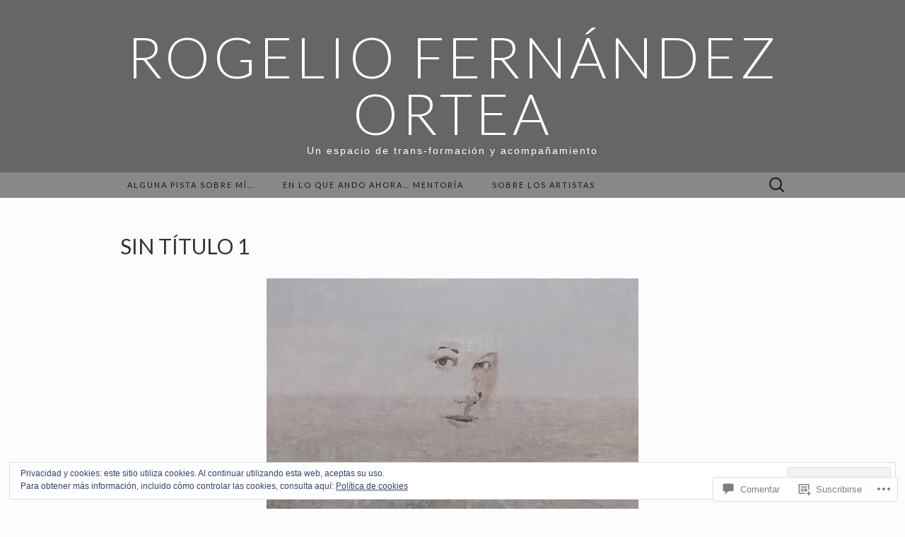

--- FILE ---
content_type: text/css;charset=utf-8
request_url: https://rogeliofernandezortea.com/_static/??-eJyNjsEKwjAQRH/IuJQUxYP4LU3YppFNNmSzlv696a1eird58GYYWIvxnBvmBm3BhAJFHYjGJiBtI7x6kQsctKSmkIaYu6BOfI2lRe40MxGvZ/7CH6zGqXOEf8xXdMShxwDdOuBZKSAbYj/tn37AzDTFuldf6Tncx+H2sHa07y9Jd2EB&cssminify=yes
body_size: 6985
content:







* {
	-webkit-box-sizing: border-box;
	-moz-box-sizing: border-box;
	box-sizing: border-box;
}
article,
aside,
details,
figcaption,
figure,
footer,
header,
nav,
section,
summary {
	display: block;
}
audio,
canvas,
video {
	display: inline-block;
}
audio:not([controls]) {
	display: none;
	height: 0;
}
[hidden] {
	display: none;
}
html {
	font-size: 62.5%;
	overflow-y: scroll;
	-webkit-text-size-adjust: 100%;
	-ms-text-size-adjust: 100%;
}
html,
button,
input,
select,
textarea {
	font-family: "Lucida Grande", "Lucida Sans Unicode", "Lucida Sans", Geneva, Verdana, sans-serif;
}
body {
	background-color: #fff;
	color: #333;
	font-size: 13px;
	font-size: 1.3rem;
	line-height: 23px;
	line-height: 2.3rem;
	margin: 0;
	-ms-word-wrap: break-word;
	word-wrap: break-word;
}
a {
	color: #333;
	text-decoration: none;
	-webkit-transition: none;
	transition: none;
}
a:focus {
	outline: thin dotted;
}
a:active,
a:hover {
	color: #b00;
	outline: 0;
}
a:hover {
	-webkit-transition: all 0.3s;
	transition: all 0.3s;
}
h1,
h2,
h3,
h4,
h5,
h6 {
	clear: both;
	font-family: Lato, sans-serif;
	font-weight: bold;
	line-height: 1.5;
	margin: 23px 0;
	margin: 2.3rem 0;
}
h1 {
	font-size: 24px;
	font-size: 2.4rem;
}
h2 {
	font-size: 20px;
	font-size: 2rem;
}
h3 {
	font-size: 17px;
	font-size: 1.7rem;
}
h4 {
	font-size: 15px;
	font-size: 1.5rem;
}
h5 {
	font-size: 13px;
	font-size: 1.3rem;
}
h6 {
	color: rgba(0, 0, 0, 0.45);
	font-size: 13px;
	font-size: 1.3rem;
	letter-spacing: 1px;
	text-transform: uppercase;
}
address {
	font-style: italic;
	margin: 0 0 23px;
	margin: 0 0 2.3rem;
}
abbr[title] {
	border-bottom: 1px dotted;
}
b,
strong {
	font-weight: bold;
}
dfn {
	font-style: italic;
}
mark {
	background: #ff0;
	color: #000;
}
p {
	margin: 0 0 23px;
	margin: 0 0 2.3rem;
}
code,
kbd,
pre,
samp {
	font-family: monospace, serif;
	font-size: 13px;
	font-size: 1.3rem;
	-webkit-hyphens: none;
	-moz-hyphens: none;
	-ms-hyphens: none;
	hyphens: none;
}
pre {
	background-color: rgba(0, 0, 0, 0.04);
	color: #666;
	font-family: monospace;
	font-size: 13px;
	font-size: 1.3rem;
	margin: 23px 0;
	margin: 2.3rem 0;
	overflow: auto;
	padding: 20px;
	padding: 2rem;
	white-space: pre;
	white-space: pre-wrap;
	word-wrap: break-word;
}
blockquote,
q {
	-webkit-hyphens: none;
	-moz-hyphens: none;
	-ms-hyphens: none;
	hyphens: none;
	quotes: none;
}
blockquote:before,
blockquote:after,
q:before,
q:after {
	content: "";
	content: none;
}
blockquote {
	font-size: 13px;
	font-size: 1.3rem;
	font-style: italic;
	font-weight: normal;
	margin: 23px;
	margin: 2.3rem;
}
blockquote blockquote {
	margin-right: 0;
}
blockquote cite,
blockquote small {
	font-size: 11px;
	font-size: 1.1rem;
	font-weight: normal;
	text-transform: uppercase;
}
blockquote em,
blockquote i {
	font-style: normal;
	font-weight: normal;
}
blockquote strong,
blockquote b {
	font-weight: normal;
}
small {
	font-size: smaller;
}
sub,
sup {
	font-size: 75%;
	line-height: 0;
	position: relative;
	vertical-align: baseline;
}
sup {
	top: -0.5em;
}
sub {
	bottom: -0.25em;
}
dl {
	margin: 0 20px;
	margin: 0 2rem;
}
dt {
	font-weight: bold;
}
dd {
	margin: 0 0 20px;
	margin: 0 0 2rem;
}
menu,
ol,
ul {
	margin: 16px 0;
	margin: 1.6rem 0;
	padding: 0 0 0 40px;
	padding: 0 0 0 4rem;
}
ul {
	list-style-type: square;
}
nav ul,
nav ol {
	list-style: none;
	list-style-image: none;
}
li > ul,
li > ol {
	margin: 0;
}
img {
	border: 0;
	-ms-interpolation-mode: bicubic;
	vertical-align: middle;
}
svg:not(:root) {
	overflow: hidden;
}
figure {
	margin: 0;
}
form {
	margin: 0;
}
fieldset {
	border: 1px solid rgba(0, 0, 0, 0.1);
	margin-bottom: 23px;
	margin-bottom: 2.3rem;
	padding: 20px;
	padding: 2rem;
}
legend {
	border: 0;
	padding: 0 5px;
	white-space: normal;
}
button,
input,
select,
textarea {
	font-size: 100%;
	margin: 0;
	max-width: 100%;
	vertical-align: baseline;
}
button,
input {
	line-height: normal;
}
button,
html input[type="button"],
input[type="reset"],
input[type="submit"] {
	cursor: pointer;
	-webkit-appearance: button;
}
button[disabled],
input[disabled] {
	cursor: default;
}
input[type="checkbox"],
input[type="radio"] {
	padding: 0;
}
input[type="search"] {
	padding-right: 2px; 
	-webkit-appearance: textfield;
	width: 270px;
}
input[type="search"]::-webkit-search-decoration {
	-webkit-appearance: none;
}
button::-moz-focus-inner,
input::-moz-focus-inner {
	border: 0;
	padding: 0;
}
textarea {
	overflow: auto;
	vertical-align: top;
}
table {
	border-spacing: 0;
	margin: 0 0 23px;
	margin: 0 0 2.3rem;
	width: 100%;
}
caption,
th,
td {
	border-bottom: 1px solid rgba(0, 0, 0, 0.1);
	font-weight: normal;
	text-align: left;
}
caption {
	border: 0;
	margin: 23px 0;
	margin: 2.3rem 0;
}
th {
	font-weight: bold;
	text-transform: uppercase;
}
td {
	padding: 6px 10px 6px 0;
	padding: 0.6rem 1rem 0.6rem 0;
}
hr {
	border: 0;
	border-bottom: 1px solid rgba(0, 0, 0, 0.1);
	height: 1px;
	margin: 0 0 23px;
	margin: 0 0 2.3rem;
}


.clear:after,
.nav-menu:after,
.site-main:after,
.site-footer .sidebar-container:after,
.entry-content:after,
.navigation:after,
.nav-links:after,
.gallery:after,
.attachment .entry-header:after,
.comment-body:after,
.sidebar-inner:after {
	clear: both;
}
.clear:before,
.clear:after,
.nav-menu:before,
.nav-menu:after,
.site-main:before,
.site-main:after,
.site-footer .sidebar-container:before,
.site-footer .sidebar-container:after,
.entry-content:before,
.entry-content:after,
.navigation:before,
.navigation:after,
.nav-links:before,
.nav-links:after,
.gallery:before,
.gallery:after,
.attachment .entry-header:before,
.attachment .entry-header:after,
.comment-body:before,
.comment-body:after,
.sidebar-inner:before,
.sidebar-inner:after {
	content: "";
	display: table;
}
.entry-content .twitter-tweet-rendered {
	max-width: 100% !important;
}
.alignleft {
	float: left;
}
.alignright {
	float: right;
}
.aligncenter,
.center {
	display: block;
	margin: auto;
}
img.alignleft {
	margin: 5px 20px 5px 0;
	margin: 0.5rem 2rem 0.5rem 0;
}
.wp-caption.alignleft {
	margin: 5px 10px 5px 0;
	margin: 0.5rem 1rem 0.5rem 0;
}
img.alignright {
	margin: 5px 0 5px 20px;
	margin: 0.5rem 0 0.5rem 2rem;
}
.wp-caption.alignright {
	margin: 5px 0 5px 10px;
	margin: 0.5rem 0 0.5rem 1rem;
}
img.aligncenter {
	margin: 5px auto;
	margin: 0.5rem auto;
}
img.alignnone {
	margin: 5px 0;
	margin: 0.5rem 0;
}


button,
input,
textarea {
	background: transparent;
	border: 1px solid rgba(0, 0, 0, 0.1);
	font-family: inherit;
	padding: 8px 10px;
	padding: 0.8rem 1rem;
	-webkit-transition: border 0.2s;
	transition: border 0.2s;
}
input,
textarea {
	color: #333;
}
input:focus,
textarea:focus {
	border-color: rgba(0, 0, 0, 0.3);
	outline: 0;
}
button,
input[type="submit"],
input[type="button"],
input[type="reset"] {
	background: transparent;
	display: inline-block;
	font-weight: bold;
	letter-spacing: 1px;
	padding: 8px 20px;
	padding: 0.8rem 2rem;
	text-decoration: none;
	text-transform: uppercase;
}
button:hover,
button:focus,
input[type="submit"]:hover,
input[type="button"]:hover,
input[type="reset"]:hover,
input[type="submit"]:focus,
input[type="button"]:focus,
input[type="reset"]:focus {
	border-color: rgba(0, 0, 0, 0.3);
	outline: none;
}
button:active,
input[type="submit"]:active,
input[type="button"]:active,
input[type="reset"]:active {
	border-color: rgba(0, 0, 0, 0.1);
	color: rgba(0, 0, 0, 0.5);
	-webkit-transition: none;
	transition: none;
}
.post-password-required input[type="submit"] {
	vertical-align: bottom;
}

::-webkit-input-placeholder {
	color: #333;
}
:-moz-placeholder {
	color: #333;
}
::-moz-placeholder {
	color: #333;
}
:-ms-input-placeholder {
	color: #333;
}


.screen-reader-text {
	clip: rect(1px, 1px, 1px, 1px);
	position: absolute !important;
}



.site-main {
	margin: 0 auto;
	margin: 0 auto;
	max-width: 960px;
	overflow: hidden;
	padding: 46px 0;
	padding: 4.6rem 0;
	width: 100%;
}
.site-main .content-area {
	float: left;
	margin: 0 10px;
	margin: 0 1rem;
	width: 620px;
}
.single-attachment .content-area,
.full-width .content-area {
	width: 940px;
}
.site-main .sidebar-container {
	float: right;
	margin: 0 10px;
	margin: 0 1rem;
	width: 220px;
}
.content-wrapper{
	padding: 0 20px;
}


.site-header {
	background-color: #000;
}
.site-header .home-link {
	display: block;
	margin: 0 auto;
	max-width: 960px;
	min-height: 175px;
	text-align: center;
	text-decoration: none;
	width: 100%;
}
.site-title {
	color: #fff;
	font-family: Lato, sans-serif;
	font-size: 80px;
	font-size: 8rem;
	font-weight: 300;
	letter-spacing: 5px;
	line-height: 1;
	margin: 0;
	padding: 40px 0 5px;
	padding: 4rem 0 0.5rem;
	text-transform: uppercase;
}
.site-description {
	color: #666;
	font: normal 14px "Lucida Grande", "Lucida Sans Unicode", "Lucida Sans", Geneva, Verdana, sans-serif;
	letter-spacing: 2px;
	margin: 0;
	padding-bottom: 23px;
	padding-bottom: 2.3rem;
}


.hentry {
	border-bottom: 1px solid rgba(0, 0, 0, 0.1);
	margin-bottom: 46px;
	margin-bottom: 4.6rem;
	padding-bottom: 46px;
	padding-bottom: 4.6rem;
}
.entry-header,
.entry-content,
.entry-summary,
.entry-meta {
	width: 100%;
}
article.sticky{
	background: rgba(0, 0, 0, 0.01);
	padding: 20px;
	padding: 2rem;
}


.site-footer .widget-area {
	text-align: left;
}
.site-footer .sidebar-container {
	background-color: rgba(0, 0, 0, 0.06);
	padding: 46px 0;
	padding: 4.6rem 0;
}
.site-footer .sidebar-inner {
	margin: 0 auto;
	max-width: 960px;
	width: 100%;
}
.site-footer .widget-area {
	float: left;
	margin: 0 10px;
	margin: 0 1rem;
	padding: 0 10px;
	padding: 0 1rem;
}
.one-footer-sidebar .site-footer .widget-area {
	width: 940px;
}
.two-footer-sidebars .site-footer .widget-area {
	width: 460px;
}
.three-footer-sidebars .site-footer .widget-area {
	width: 300px;
}
.site-info-container {
	background-color: #000;
	text-align: center;
}
.site-info {
	color: #aaa;
	font-size: 11px;
	font-size: 1.1rem;
	letter-spacing: 2px;
	margin: 0 auto;
	max-width: 960px;
	padding: 23px 0;
	padding: 2.3rem 0;
	text-transform: uppercase;
	width: 100%;
}
.site-info .sep {
	padding: 0 5px;
}
.site-info a {
	color: #aaa;
}
.site-info a:hover {
	color: #fff;
	text-decoration: none;
}


.site-main .widget-area {
	width: 100%;
}


.archive-header {
	border-bottom: 1px solid rgba(0, 0, 0, 0.1);
	margin-bottom: 46px;
	margin-bottom: 4.6rem;
	padding-bottom: 23px;
	padding-bottom: 2.3rem;
}
.archive-title {
	font-size: 15px;
	font-size: 1.5rem;
	font-weight: normal;
	line-height: normal;
	margin: 0;
	text-transform: uppercase;
}
.archive-meta {
	color: rgba(0, 0, 0, 0.45);
	font-style: normal;
	font-weight: normal;
	margin-top: 10px;
	margin-top: 1rem;
}
.archive-meta p:last-of-type {
	margin-bottom: 0;
}



.page-header {
	border-bottom: 1px solid rgba(0, 0, 0, 0.1);
	margin-bottom: 46px;
	margin-bottom: 4.6rem;
	padding-bottom: 23px;
	padding-bottom: 2.3rem;
}
.page-title {
	font-size: 15px;
	font-size: 1.5rem;
	font-weight: normal;
	line-height: normal;
	margin: 0;
	text-transform: uppercase;
}
.error404 {
	margin-bottom: 46px;
	margin-bottom: 4.6rem;
}



.entry-thumbnail img {
	display: block;
	margin: 0 auto 23px;
	margin: 0 auto 2.3rem;
}
.entry-header {
	margin-bottom: 23px;
	margin-bottom: 2.3rem;
}
.entry-title {
	font-family: Lato, sans-serif;
	font-size: 30px;
	font-size: 3rem;
	font-weight: 400;
	margin: 0;
	text-transform: uppercase;
	width: 99%;
}
.entry-title a {
	color: #000;
}
.entry-title a:hover {
	color: #b00;
	text-decoration: none;
}


.entry-content a,
.comment-content a,
.page-content a {
	border-bottom: 1px solid rgba(0, 0, 0, 0.1);
	color: #b00;
}
.entry-content a:hover,
.comment-content a:hover,
.page-content a:hover {
	color: #333;
}
.entry-content th a,
.entry-content td a,
.comment-content th a,
.comment-content td a {
	border-bottom: none;
}

.page-links {
	clear: both;
	font-weight: bold;
	margin: 23px 0;
	margin: 2.3rem 0;
}

.hentry .mejs-mediaelement,
.hentry .mejs-container .mejs-controls {
	background: #303030;
}
.hentry .mejs-controls .mejs-time-rail .mejs-time-loaded,
.hentry .mejs-controls .mejs-horizontal-volume-slider .mejs-horizontal-volume-current {
	background: #fff;
}
.hentry .mejs-controls .mejs-time-rail .mejs-time-current {
	background: #b00;
}
.hentry .mejs-controls .mejs-time-rail .mejs-time-total,
.hentry .mejs-controls .mejs-horizontal-volume-slider .mejs-horizontal-volume-total {
	background: #595959;
}
.hentry .mejs-controls .mejs-time-rail span,
.hentry .mejs-controls .mejs-horizontal-volume-slider .mejs-horizontal-volume-total,
.hentry .mejs-controls .mejs-horizontal-volume-slider .mejs-horizontal-volume-current {
	border-radius: 0;
}


.entry-meta {
	clear: both;
	color: rgba(0, 0, 0, 0.45);
}
.entry-meta a {
	border-bottom: 1px solid rgba(0, 0, 0, 0.1);
	color: rgba(0, 0, 0, 0.45);
}
.entry-meta a:hover {
	color: #b00;
}
.entry-meta .edit-link:before {
	content: "\203A\00a0";
}
.single-author .entry-meta .by-author,
.sticky .entry-meta .on-date {
	display: none;
}


.entry-content img,
.entry-summary img,
.comment-content img,
.widget img,
.wp-caption,
img.size-full,
img.size-large,
img.wp-post-image {
	height: auto;
	max-width: 100%;
}
embed,
iframe,
object,
video {
	max-width: 100%;
}


.gallery {
	margin-bottom: 23px;
	margin-bottom: 2.3rem;
	margin-left: -4px;
}
.gallery-item {
	float: left;
	margin: 0 4px 4px 0;
	overflow: hidden;
	position: relative;
}
.gallery-columns-1.gallery-size-medium,
.gallery-columns-1.gallery-size-thumbnail,
.gallery-columns-2.gallery-size-thumbnail,
.gallery-columns-3.gallery-size-thumbnail {
	display: table;
	margin: 0 auto 23px;
	margin: 0 auto 2.3rem;
}
.gallery-columns-1 .gallery-item,
.gallery-columns-2 .gallery-item,
.gallery-columns-3 .gallery-item {
	text-align: center;
}
.gallery-columns-1 .gallery-item {
	width: 98%;
	width: -webkit-calc(100% - 4px);
	width: calc(100% - 4px);
}
.gallery-columns-2 .gallery-item {
	width: 48%;
	width: -webkit-calc(50% - 4px);
	width: calc(50% - 4px);
}
.gallery-columns-3 .gallery-item {
	width: 31%;
	width: -webkit-calc(33.3% - 4px);
	width: calc(33.3% - 4px);
}
.gallery-columns-4 .gallery-item {
	width: 23%;
	width: -webkit-calc(25% - 4px);
	width: calc(25% - 4px);
}
.gallery-columns-5 .gallery-item {
	width: 19%;
	width: -webkit-calc(20% - 4px);
	width: calc(20% - 4px);
}
.gallery-columns-6 .gallery-item {
	width: 15%;
	width: -webkit-calc(16.7% - 4px);
	width: calc(16.7% - 4px);
}
.gallery-columns-7 .gallery-item {
	width: 13%;
	width: -webkit-calc(14.28% - 4px);
	width: calc(14.28% - 4px);
}
.gallery-columns-8 .gallery-item {
	width: 11%;
	width: -webkit-calc(12.5% - 4px);
	width: calc(12.5% - 4px);
}
.gallery-columns-9 .gallery-item {
	width: 9%;
	width: -webkit-calc(11.1% - 4px);
	width: calc(11.1% - 4px);
}
.gallery-columns-1 .gallery-item:nth-of-type(1n),
.gallery-columns-2 .gallery-item:nth-of-type(2n),
.gallery-columns-3 .gallery-item:nth-of-type(3n),
.gallery-columns-4 .gallery-item:nth-of-type(4n),
.gallery-columns-5 .gallery-item:nth-of-type(5n),
.gallery-columns-6 .gallery-item:nth-of-type(6n),
.gallery-columns-7 .gallery-item:nth-of-type(7n),
.gallery-columns-8 .gallery-item:nth-of-type(8n),
.gallery-columns-9 .gallery-item:nth-of-type(9n) {
	margin-right: 0;
}
.gallery-caption {
	background-color: rgba(0, 0, 0, 0.3);
	box-sizing: border-box;
	color: #fff;
	line-height: 14px;
	line-height: 1.4rem;
	margin: 0;
	max-height: 50%;
	opacity: 0;
	padding: 8px;
	padding: 0.8rem;
	position: absolute;
	bottom: 0;
	left: 0;
	text-align: left;
	-webkit-transition: opacity 0.2s ease;
	transition: opacity 0.2s ease;
	width: 100%;
}
.gallery-caption:before {
	box-shadow: 0 -10px 15px #000 inset;
	content: "";
	height: 100%;
	min-height: 49px;
	position: absolute;
	left: 0;
	top: 0;
	width: 100%;
}
.gallery-item:hover .gallery-caption {
	opacity: 1;
}
.gallery-columns-7 .gallery-caption,
.gallery-columns-8 .gallery-caption,
.gallery-columns-9 .gallery-caption {
	display: none;
}
.wp-caption .wp-caption-text,
.entry-caption,
.gallery-caption {
	font-style: italic;
	font-weight: normal;
}
img.wp-smiley,
.rsswidget img {
	border: 0;
	border-radius: 0;
	box-shadow: none;
	margin-bottom: 0;
	margin-top: 0;
	padding: 0;
}
.wp-caption.alignleft + ul,
.wp-caption.alignleft + ol  {
	list-style-position: inside;
}


.attachment .entry-title {
	float: left;
}
.image-navigation {
	float: right;
	margin-top: 10px;
	margin-top: 1rem;
}
.image-navigation a {
	border: 1px solid rgba(0, 0, 0, 0.1);
	display: inline-block;
	font-size: 11px;
	font-size: 1.1rem;
	line-height: normal;
	padding: 8px 20px;
	padding: 0.8rem 2rem;
	text-transform: uppercase;
}
.image-navigation .nav-next {
	margin-left: 10px;
	margin-left: 1rem;
}
.attachment .entry-attachment {
	text-align: center;
	margin-bottom: 23px;
	margin-bottom: 2.3rem;
}
.attachment .entry-attachment .attachment {
	margin-bottom: 23px;
	margin-bottom: 2.3rem;
}
.attachment .entry-caption {
	color: rgba(0, 0, 0, 0.45);
	text-align: left;
}



.main-navigation {
	clear: both;
	margin: 0 auto;
	max-width: 960px;
	min-height: 36px;
	position: relative;
}
ul.nav-menu,
div.nav-menu > ul {
	margin: 0;
	padding: 0 40px 0 0;
	padding: 0 4rem 0 0;
}
.nav-menu li {
	float: left;
	position: relative;
}
.nav-menu li a {
	color: #ccc;
	display: block;
	font-family: Lato, sans-serif;
	font-size: 11px;
	font-size: 1.1rem;
	font-weight: 400;
	letter-spacing: 2px;
	line-height: 12px;
	line-height: 1.2rem;
	padding: 12px 20px;
	padding: 1.2rem 2rem;
	text-decoration: none;
	text-transform: uppercase;
	-webkit-transition: all 0.3s;
	transition: all 0.3s;
}
.nav-menu li:hover > a,
.nav-menu li a:hover {
	background-color: #303030;
	color: #fff;
	-webkit-transition: none;
	transition: none;
}
.nav-menu .sub-menu,
.nav-menu .children {
	background-color: #404040;
	border-top: 0;
	-webkit-box-shadow: 0px 0px 5px rgba(0, 0, 0, 0.5);
	box-shadow: 0px 0px 5px rgba(0, 0, 0, 0.5);
	display: none;
	opacity: 0;
	padding: 0;
	position: absolute;
	left: 0;
	z-index: 99999;
}
.nav-menu .sub-menu{
	width: 200px;
}
.nav-menu .sub-menu ul,
.nav-menu .children ul {
	border-left: 0;
	left: 100%;
	top: 0;
}
ul.nav-menu ul a,
.nav-menu ul ul a {
	margin: 0;
	text-transform: none;
	width: 200px;
}
ul.nav-menu ul a:hover,
.nav-menu ul ul a:hover {
	background-color: #303030;
}
ul.nav-menu li:hover > ul,
.nav-menu ul li:hover > ul {
	display: block;
	opacity: 1;
}
.nav-menu .current_page_item > a,
.nav-menu .current_page_ancestor > a,
.nav-menu .current-menu-item > a,
.nav-menu .current-menu-ancestor > a {
	background-color: #303030;
	color: #fff;
}
.menu-toggle {
	display: none;
}
#navbar {
	background-color: #404040;
	margin: 0 auto;
	width: 100%;
}
.site-header .search-form {
	position: absolute;
	right: 0;
	top: 0;
}
.site-header .search-field {
	background-color: transparent;
	background-image: url(/wp-content/themes/pub/suits/images/search-icon.png);
	background-position: 10px center;
	background-repeat: no-repeat;
	background-size: 24px 24px;
	border: 0;
	cursor: pointer;
	height: 36px;
	margin: 0;
	padding: 0 0 0 42px;
	padding: 0 0 0 4.2rem;
	position: relative;
	-webkit-transition: width 0.2s ease, background 0.2s ease;
	transition: width 0.2s ease, background 0.2s ease;
	width: 0;
}
.site-header .search-field:hover {
	background-color: #303030;
	-webkit-transition: none;
	transition: none;
}
.site-header .search-field:focus {
	background-color: #f5f5f5;
	border: 0;
	cursor: text;
	outline: 0;
	padding-right: 2px; 
	-webkit-transition: width 0.2s ease, background 0.2s ease;
	transition: width 0.2s ease, background 0.2s ease;
	width: 200px;
}


.navigation .nav-previous {
	float: left;
}
.navigation .nav-next {
	float: right;
}
.paging-navigation a {
	border: 1px solid rgba(0, 0, 0, 0.1);
	display: inline-block;
	font-size: 11px;
	font-size: 1.1rem;
	line-height: normal;
	padding: 8px 20px;
	padding: 0.8rem 2rem;
	text-transform: uppercase;
}
.post-navigation {
	margin-bottom: 46px;
	margin-bottom: 4.6rem;
}
.post-navigation .nav-links {
	font-size: 11px;
	font-size: 1.1rem;
	text-transform: uppercase;
}
.paging-navigation .nav-previous,
.post-navigation .nav-previous {
	float: left;
	text-align: left;
}
.paging-navigation .nav-next,
.post-navigation .nav-next {
	float: right;
	text-align: right;
}


#comments{
	clear: both;
	padding-top: 46px;
	padding-top: 4.6rem;
}
.comments-title {
	font-weight: normal;
	text-transform: uppercase;
}
.comment-list {
	border-bottom: 1px solid rgba(0, 0, 0, 0.1);
	margin: 0 0 46px;
	margin: 0 0 4.6rem;
}
.comment-list,
.comment-list .children {
	list-style-type: none;
	padding: 0;
}
.comment-list .children {
	margin-left: 20px;
	margin-left: 2rem;
}
.comment-list > li:after,
.comment-list .children > li:before {
	border-bottom: 1px solid rgba(0, 0, 0, 0.1);
	content: "";
	display: block;
	height: 1px;
	width: 100%;
}
.comment-list > li:last-child:after {
	display: none;
}
.comment-body {
	padding: 23px 0;
	padding: 2.3rem 0;
	position: relative;
}
.comment-author .avatar {
	display: block;
	float: left;
	margin-right: 23px;
	margin-right: 2.3rem;
}
.comment-author .fn {
	word-wrap: break-word;
}
.comment-author .fn,
.comment-author .url {
	color: #000;
	font-style: normal;
	font-weight: normal;
}
.comment-author a {
	border-bottom: 1px solid rgba(0, 0, 0, 0.1);
}
.comment-reply-link,
.comment-reply-login {
	border: 1px solid rgba(0, 0, 0, 0.1);
	display: inline-block;
	font-size: 11px;
	font-size: 1.1rem;
	line-height: 1;
	padding: 8px 20px;
	padding: 0.8rem 2rem;
	text-transform: uppercase;
}
.says {
	display: none;
}
.no-avatars .comment-metadata,
.no-avatars .comment-awaiting-moderation,
.no-avatars .comment-content,
.no-avatars .comment-list .reply {
	margin-left: 0;
}
.bypostauthor article{
	background: rgba(0, 0, 0, 0.02);
	padding: 10px;
}
.comment-list .edit-link:before {
	content: "\203A\00a0";
}
.comment-metadata,
.comment-awaiting-moderation,
.comment-content,
.comment-list .reply {
	margin-left: 63px;
	margin-left: 6.3rem;
}
.comment-meta,
.comment-meta a {
	color: rgba(0, 0, 0, 0.45);
}
.comment-meta a:hover {
	color: #b00;
}
.comment-metadata {
	font-size: 11px;
	font-size: 1.1rem;
	line-height: 1;
	margin-bottom: 23px;
	margin-bottom: 2.3rem;
}
.ping-meta {
	color: rgba(0, 0, 0, 0.45);
	font-size: 12px;
	line-height: 2;
}
.comment-awaiting-moderation {
	font-style: italic;
}
.comment .comment-respond {
	background-color: rgba(0, 0, 0, 0.04);
	margin-bottom: 23px;
	margin-bottom: 2.3rem;
	padding: 23px;
	padding: 2.3rem;
}
.comment-reply-title {
	font-weight: normal;
	margin-top: 0;
	text-transform: uppercase;
}
.comment-reply-title small a {
	border-bottom: 1px solid rgba(0, 0, 0, 0.1);
	font-size: 11px;
	font-size: 1.1rem;
	text-transform: none;
}
.comment-form .comment-notes {
	color: rgba(0, 0, 0, 0.45);
	margin-bottom: 23px;
	margin-bottom: 2.3rem;
}
.comment-form [for="author"],
.comment-form [for="email"],
.comment-form [for="url"],
.comment-form [for="comment"] {
	display: block;
	padding: 0;
}
.comment-form input[type="text"],
.comment-form input[type="email"],
.comment-form input[type="url"] {
	max-width: 270px;
	width: 60%;
}
.comment-form textarea {
	width: 100%;
}
.form-allowed-tags {
	display: none;
}
.comment-form p:last-of-type {
	margin-bottom: 0;
}
.comment-list .pingback a,
.comment-list .trackback a {
	border-bottom: 1px solid rgba(0, 0, 0, 0.1);
}
.comment-navigation {
	margin-bottom: 46px;
	margin-bottom: 4.6rem;
}
.comment-navigation a {
	font-size: 11px;
	font-size: 1.1rem;
	text-transform: uppercase;
}
.no-comments {
	color: rgba(0, 0, 0, 0.2);
	font-size: 15px;
	font-size: 1.5rem;
	text-align: center;
	text-transform: uppercase;
}


.widget {
	border-bottom: 1px solid rgba(0, 0, 0, 0.1);
	-webkit-hyphens: auto;
	-moz-hyphens: auto;
	-ms-hyphens: auto;
	hyphens: auto;
	margin: 0 0 23px;
	margin: 0 0 2.3rem;
	padding: 0 0 23px;
	padding: 0 0 2.3rem;
	word-wrap: break-word;
}
.widget:last-child {
	border-bottom: none;
	margin-bottom: 0;
	padding-bottom: 0;
}
.widget .widget-title {
	font-family: Lato, sans-serif;
	font-size: 2rem;
	font-weight: normal;
	margin: 0 0 10px;
	margin: 0 0 1rem;
	text-transform: uppercase;
}
.widget ul,
.widget ol {
	list-style-type: none;
	margin: 0;
	padding: 0;
}
.widget li {
	padding: 5px 0;
}
.widget .children,
.widget .sub-menu {
	margin-top: 5px;
	margin-top: 0.5rem;
}
.widget .children li:last-child,
.widget .sub-menu li:last-child {
	padding-bottom: 0;
}
.widget li > ul,
.widget li > ol {
	margin-left: 20px;
	margin-left: 2rem;
}
.widget a {
	border-bottom: 1px solid rgba(0, 0, 0, 0.1);
}

.search-form .search-submit {
	display: none;
}

.widget_rss .rss-date,
.widget_rss .rssSummary,
.widget_rss li > cite {
	font-size: 11px;
	font-size: 1.1rem;
}
.widget_rss .rss-date {
	display: block;
}
.widget_rss .rss-date,
.widget_rss li > cite {
	color: rgba(0, 0, 0, 0.45);
}

.widget_calendar table {
	margin-bottom: 0;
}

.widget_calendar table,
.widget_calendar td {
	border: 0;
	border-collapse: separate;
	border-spacing: 0;
}
.widget_calendar caption {
	font-size: 11px;
	font-size: 1.1rem;
	margin: 0;
	text-transform: uppercase;
}
.widget_calendar th {
	border: 1px solid #000;
	border-width: 1px 0;
}
.widget_calendar th,
.widget_calendar td {
	padding: 0;
	text-align: center;
}
.widget_calendar a {
	border-bottom: 1px solid rgba(0, 0, 0, 0.1);
	display: block;
	font-weight: bold;
}
.widget_calendar tbody td {
	color: rgba(0, 0, 0, 0.45);
}
.widget_calendar tbody .pad {
	background-color: transparent;
}
.widget_calendar tfoot td {
	border-top: 1px solid #000;
	text-align: left;
}
.widget_calendar tfoot td:last-child {
	text-align: right;
}
.widget_calendar tfoot a {
	border: 0;
	font-size: 11px;
	font-size: 1.1rem;
	font-weight: normal;
	text-transform: uppercase;
}
.widget_flickr td{
	text-align: center;
}
.widget .recentcommentsavatar tr{
	display: table;
	margin-bottom: 5px;
}



.infinite-scroll .paging-navigation, 
.infinite-scroll.neverending .site-footer { 
	display: none;
}


.infinity-end.neverending .site-footer {
	display: block;
}


@media only screen and (min-width: 868px) and (max-width: 959px) {
	.site-header .home-link,
	.main-navigation,
	.site-main,
	.site-footer .sidebar-inner,
	.site-info {
		width: 768px;
	}
	.site-main .content-area {
		padding-right: 20px;
		padding-right: 2rem;
	}
	.site-main .sidebar-container {
		width: 172px;
	}
	.single-attachment .content-area,
	.full-width .content-area,
	.one-footer-sidebar .site-footer .widget-area {
		width: 748px;
	}
	.two-footer-sidebars .site-footer .widget-area {
		width: 364px;
	}
	.three-footer-sidebars .site-footer .widget-area {
		width: 236px;
	}
}


@media only screen and (max-width: 868px) {
	.site-header .home-link,
	.main-navigation,
	.site-main,
	.site-footer .sidebar-inner,
	.site-info,
	.site-main .sidebar-container,
	.one-footer-sidebar .site-footer .widget-area,
	.two-footer-sidebars .site-footer .widget-area,
	.three-footer-sidebars .site-footer .widget-area {
		margin: 0 auto;
		width: 90%;
	}
	.site-main .sidebar-container {
		clear: both;
		float: none;
	}
	.site-main .content-area,
	.single-attachment .content-area,
	.full-width .content-area {
		margin-right: 0;
		margin-left: 0;
		width: 100%;
	}
	.site-main .content-area {
		border-bottom: 1px solid rgba(0, 0, 0, 0.1);
		margin-bottom: 46px;
		margin-bottom: 4.6rem;
		padding-bottom: 46px;
		padding-bottom: 4.6rem;
	}
	.site-title {
		font-size: 40px;
		font-size: 4rem;
		padding-top: 35px;
		padding-top: 3.5rem;
	}
	.widget:last-child {
		border-bottom: 1px solid rgba(0, 0, 0, 0.1);
		margin: 0 0 23px;
		margin: 0 0 2.3rem;
		padding: 0 0 23px;
		padding: 0 0 2.3rem;
	}
	
	.menu-toggle {
		background-color: #303030;
		color: #888;
		cursor: pointer;
		display: inline-block;
		font-family: Lato, sans-serif;
		font-size: 11px;
		font-size: 1.1rem;
		font-weight: 400;
		letter-spacing: 2px;
		line-height: 1;
		margin: 0;
		padding: 12px 20px;
		padding: 1.2rem 2rem;
		text-transform: uppercase;
	}
	.toggled-on .nav-menu,
	.toggled-on .nav-menu > ul {
		display: block;
		margin-left: 0;
		padding: 0;
		width: 100%;
	}
	.toggled-on li,
	.toggled-on .children {
		display: block;
		float: none;
	}
	.toggled-on .nav-menu li > ul {
		background-color: rgba(255, 255, 255, 0.05);
		box-shadow: none;
		display: block;
		float: none;
		left: auto;
		margin-left: 20px;
		opacity: 1;
		position: relative;
		top: auto;
	}
	.toggled-on .nav-menu li > ul a {
		text-transform: uppercase;
		width: auto;
	}
	.toggled-on .nav-menu li:hover > a,
	.toggled-on .nav-menu .children a {
		background-color: transparent;
		color: #ccc;
	}
	.toggled-on .nav-menu li a:hover,
	.toggled-on .nav-menu ul a:hover {
		background-color: #303030;
		color: #fff;
	}
	ul.nav-menu,
	div.nav-menu > ul {
		display: none;
	}
	
	.gallery {
		margin-left: 0;
	}
	.gallery-caption {
		display: none;
	}
	.gallery-columns-2 .gallery-item {
		max-width: 49%;
		max-width: -webkit-calc(50% - 4px);
		max-width: calc(50% - 4px);
	}
	.gallery-columns-3 .gallery-item {
		max-width: 33%;
		max-width: -webkit-calc(33% - 4px);
		max-width: calc(33% - 4px);
	}
}


@media only screen and (min-width: 480px) and (max-width: 868px) {
	.main-navigation,
	.site-footer .sidebar-inner,
	.site-info,
	.site-main .sidebar-container,
	.one-footer-sidebar .site-footer .widget-area,
	.two-footer-sidebars .site-footer .widget-area,
	.three-footer-sidebars .site-footer .widget-area {
		margin: 0 auto;
		width: 90%;
	}
	.site-main .content-area,
	.single-attachment .content-area,
	.full-width .content-area {
		width: 100%;
	}
}


@media only screen and (-Webkit-min-device-pixel-ratio: 1.5),
only screen and (-moz-min-device-pixel-ratio: 1.5),
only screen and (-o-min-device-pixel-ratio: 3/2),
only screen and (min-device-pixel-ratio: 1.5) {
	.site-header .search-field {
		background-image: url(/wp-content/themes/pub/suits/images/search-icon-2x.png);
	}
}


a.wpcom-follow-rest, 
a.wpcom-following-rest {
	margin-left: -2px;
}
a.wpcom-follow-rest:before, 
a.wpcom-following-rest:before {
	font: 16px/1 "Noticons";
	-webkit-font-smoothing: antialiased;
	content: '\f801';
	color: #7bc8e4;
	position: relative;
	top: 3px;
	display: inline-block;
}
a.wpcom-following-rest:before {
	content: '\f803';
}
a.wpcom-following-rest:hover:before {
	content: '\f802';
}


#wpadminbar div.wpcom-bubble,
div.wpcom-bubble {
	width: 210px;
	background: #fff;
	background: rgba(255,255,255,0.99);
	border: none;
	position: absolute;
	top: 32px;
	padding: 10px 16px;
	z-index: 10000;
	cursor: default;
	opacity: 0;
	display: none;

	-webkit-box-shadow: 0 0 2px rgba(0, 0, 0, 0.15), 0 3px 8px rgba(0, 0, 0, 0.1);
	-moz-box-shadow: 0 0 2px rgba(0, 0, 0, 0.15), 0 3px 8px rgba(0, 0, 0, 0.1);
	box-shadow: 0 0 2px rgba(0, 0, 0, 0.15), 0 3px 8px rgba(0, 0, 0, 0.1);
}

#wpadminbar div.wpcom-bubble:after,
#wpadminbar div.wpcom-bubble:before,
div.wpcom-bubble:after,
div.wpcom-bubble:before {
	border: solid transparent;
	content: ' ';
	height: 0;
	left: 50%;
	margin-left: -6px;
	position: absolute;
	width: 0;
}

#wpadminbar div.wpcom-bubble.bubble-left:after,
#wpadminbar div.wpcom-bubble.bubble-left:before,
div.wpcom-bubble.bubble-left:after,
div.wpcom-bubble.bubble-left:before {
	left: 14px;
}

#wpadminbar div.wpcom-bubble.bubble-right:after,
#wpadminbar div.wpcom-bubble.bubble-right:before,
div.wpcom-bubble.bubble-right:after,
div.wpcom-bubble.bubble-right:before {
	left: auto;
	right: 3px;
}

#wpadminbar div.wpcom-bubble:after,
div.wpcom-bubble:after {
	border-width: 6px;
	border-bottom-color: #fff;
	top: -12px;
}

#wpadminbar div.wpcom-bubble:before,
div.wpcom-bubble:before {
	border-width: 8px;
	border-bottom-color: #eee;
	border-bottom-color: rgba(0, 0, 0, 0.05);
	top: -16px;
	margin-left: -8px;
}

#wpadminbar div.wpcom-bubble.fadein,
div.wpcom-bubble.fadein {
	display: block;
	opacity: 1;
	-webkit-animation-fill-mode: forwards;
	-webkit-backface-visibility: none;
	-webkit-animation-name: reset, fadein;
	-webkit-animation-duration: .25s;
	-webkit-animation-timing-function: ease-in;
}
	@-webkit-keyframes fadein {
		0% {
		    opacity: 0;
		}
		100% {
		    opacity: 1;
		}
	}

#wpadminbar div.wpcom-bubble div.bubble-txt,
div.wpcom-bubble div.bubble-txt {
	line-height: 1.5;
	font-size: 13px;
	color: #555;
	text-shadow: none;
}

#wpadminbar div.wpcom-bubble div.bubble-txt,
div.wpcom-bubble div.bubble-txt a {
	line-height: 1.5;
}

#wpadminbar div.wpcom-bubble div a,
#wpadminbar div.wpcom-bubble div span,
div.wpcom-bubble div a,
div.wpcom-bubble div span {
	display: inline;
	padding: 0;
	margin: 0;
	color: #1e8cbe;
	text-shadow: none;
	line-height: 100%;
}

#wpadminbar div.wpcom-bubble div a:hover {
	color: #f1831e;
}


.reblogger-note img.avatar {
	float: left;
	padding: 0;
	border: 0;
}

.reblogger-note-content {
	margin: 0 0 20px;
}

.wpcom-reblog-snapshot .reblog-from img {
	margin: 0 .75em 0 0;
	padding: 0;
	border: 0;
}

.wpcom-reblog-snapshot .reblogger-note img.avatar {
	float: left;
	padding: 0;
	border: 0;
	margin: 0 .5em 0 0;
}

.wpcom-reblog-snapshot {
	margin-bottom: 1em;
}

.wpcom-reblog-snapshot p.reblog-from {
	margin: 0 0 1em 0;
}

.wpcom-reblog-snapshot p.reblogger-headline {
	line-height: 32px;
	margin: 0 0 1em 0;
}

.wpcom-reblog-snapshot .reblogged-content {
	margin: 0 0 1em 0;
}


.reblog-post .wpcom-enhanced-excerpt-content {
	border-left: 3px solid #eee;
	padding-left: 15px;
}

.reblog-post ul.thumb-list {
	display: block;
	list-style: none;
	margin: 2px 0;
	padding: 0;
	clear: both;
}

.reblog-post ul.thumb-list li {
	display: inline;
	margin: 0;
	padding: 0 1px;
	border: 0;
}

.reblog-post ul.thumb-list li a {
	margin: 0;
	padding: 0;
	border: 0;
}

.reblog-post ul.thumb-list li img {
	margin: 0;
	padding: 0;
	border: 0;
}

.reblog-post .wpcom-enhanced-excerpt {
	clear: both;
}

.reblog-post .wpcom-enhanced-excerpt address,
.reblog-post .wpcom-enhanced-excerpt li,
.reblog-post .wpcom-enhanced-excerpt h1,
.reblog-post .wpcom-enhanced-excerpt h2,
.reblog-post .wpcom-enhanced-excerpt h3,
.reblog-post .wpcom-enhanced-excerpt h4,
.reblog-post .wpcom-enhanced-excerpt h5,
.reblog-post .wpcom-enhanced-excerpt h6,
.reblog-post .wpcom-enhanced-excerpt p {
	font-size: 100% !important;
}

.reblog-post .wpcom-enhanced-excerpt blockquote,
.reblog-post .wpcom-enhanced-excerpt pre,
.reblog-post .wpcom-enhanced-excerpt code,
.reblog-post .wpcom-enhanced-excerpt q {
	font-size: 98% !important;
}


.reblog-from img {
	margin: 0 10px 0 0;
	vertical-align: middle;
	padding: 0;
	border: 0;
}

.reblog-source {
	margin-bottom: 0;
	font-size: .8em;
	line-height: 1;
}

.reblog-source .more-words {
	color: #668eaa;
}

.wpcom-reblog-snapshot .reblog-post {
	box-shadow: 0 0 0 1px rgba(46, 68, 83, .1) inset, 0 1px 1px rgba(46, 68, 83, .05);
	border-radius: 4px;
	padding: 24px;
}


.wpcom-reblog-snapshot .reblogger-note {
	margin: 0 0 1em 0;
	overflow: hidden;
}

.wpcom-reblog-snapshot p.reblogger-headline {
	line-height: 32px;
	margin: 0 0 1em 0;
}

.wpcom-reblog-snapshot .reblogger-note-content {
	margin: 0;
	padding: 0;
}

body .wpcom-reblog-snapshot .reblogger-note-content blockquote {
	font-style: normal;
	font-weight: normal;
	font-size: 1em;
	margin: 0;
	padding: 0;
	position: relative;
	border: none;
}

.wpcom-reblog-snapshot .reblogger-note-content blockquote p:last-child {
	margin-bottom: 0;
}
.geolocation-chip .noticon {
  display: inline-block;
  vertical-align: middle;
}

.geolocation-chip {
  margin-bottom: 1em;
}